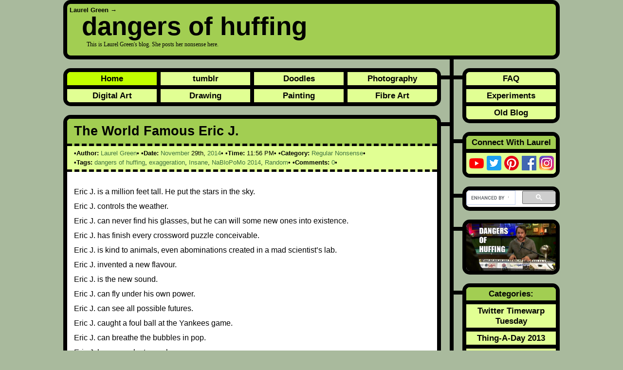

--- FILE ---
content_type: text/html; charset=UTF-8
request_url: https://www.laurelgreen.com/tag/dangers-of-huffing/
body_size: 13436
content:
<!DOCTYPE html><html lang="en-US" itemscope="itemscope" itemtype="https://schema.org/WebPage"><head typeof="blog:Blog"><title>dangers of huffing - Laurel Green</title><meta itemprop="name" content="dangers of huffing - Laurel Green" /><meta name="viewport" content="width=device-width, initial-scale=1"><link rel="stylesheet" href="https://www.laurelgreen.com/wp-content/cache/autoptimize/css/autoptimize_single_a736a78d4ea7065d355a0bf37129856e.css" type="text/css" media="screen"/><link rel="alternate" type="application/rss+xml" title="Laurel Green RSS Feed" href="https://www.laurelgreen.com/feed/"/><link rel="alternate" type="application/atom+xml" title="Laurel Green Atom Feed" href="https://www.laurelgreen.com/feed/atom/"/><link rel="alternate" type="application/rss+xml" title="Laurel Green &raquo; dangers of huffing Tag Feed" href="https://www.laurelgreen.com/tag/dangers-of-huffing/feed/" /><link rel="pingback" href="https://www.laurelgreen.com/xmlrpc.php"/><link rel="profile" href="https://gmpg.org/xfn/11" /><link rel="profile" href="https://www.w3.org/1999/xhtml/vocab" /><link rel="me" href="https://mastodon.social/@Laurel_Green"><link rel="me" href="https://mastodon.social/@DoodlePerDiem"> <script type="application/ld+json">{ "@context" : "https://schema.org",
  "@type" : "Person",
  "name" : "Laurel Green",
  "url" : "https://www.laurelgreen.com",
  "sameAs" : [ "https://twitter.com/laurel_green",
      "https://pinterest.com/laurelgreen/",
      "https://www.facebook.com/LaurelGreenBook",
      "https://instagram.com/laurel_green",
      "https://myspace.com/laurelgreen",
      "https://laurel-green.tumblr.com",
      "https://www.youtube.com/user/LaurelGreenTube"] 
}</script> <meta name='robots' content='index, follow, max-image-preview:large, max-snippet:-1, max-video-preview:-1' /> <!-- This site is optimized with the Yoast SEO plugin v22.4 - https://yoast.com/wordpress/plugins/seo/ --><link rel="canonical" href="https://www.laurelgreen.com/tag/dangers-of-huffing/" /><meta property="og:locale" content="en_US" /><meta property="og:type" content="article" /><meta property="og:title" content="dangers of huffing - Laurel Green" /><meta property="og:url" content="https://www.laurelgreen.com/tag/dangers-of-huffing/" /><meta property="og:site_name" content="Laurel Green" /><meta property="og:image" content="https://www.laurelgreen.com/wp-content/uploads/2018/05/dangers-of-huffing-featured-image.jpg" /><meta name="twitter:card" content="summary_large_image" /> <script type="application/ld+json" class="yoast-schema-graph">{"@context":"https://schema.org","@graph":[{"@type":"CollectionPage","@id":"https://www.laurelgreen.com/tag/dangers-of-huffing/","url":"https://www.laurelgreen.com/tag/dangers-of-huffing/","name":"dangers of huffing - Laurel Green","isPartOf":{"@id":"https://www.laurelgreen.com/#website"},"breadcrumb":{"@id":"https://www.laurelgreen.com/tag/dangers-of-huffing/#breadcrumb"},"inLanguage":"en-US"},{"@type":"BreadcrumbList","@id":"https://www.laurelgreen.com/tag/dangers-of-huffing/#breadcrumb","itemListElement":[{"@type":"ListItem","position":1,"name":"Home","item":"https://www.laurelgreen.com/"},{"@type":"ListItem","position":2,"name":"dangers of huffing"}]},{"@type":"WebSite","@id":"https://www.laurelgreen.com/#website","url":"https://www.laurelgreen.com/","name":"Laurel Green","description":"This is Laurel Green&#039;s blog. She posts her nonsense here.","publisher":{"@id":"https://www.laurelgreen.com/#organization"},"potentialAction":[{"@type":"SearchAction","target":{"@type":"EntryPoint","urlTemplate":"https://www.laurelgreen.com/?s={search_term_string}"},"query-input":"required name=search_term_string"}],"inLanguage":"en-US"},{"@type":"Organization","@id":"https://www.laurelgreen.com/#organization","name":"Laurel Green","url":"https://www.laurelgreen.com/","logo":{"@type":"ImageObject","inLanguage":"en-US","@id":"https://www.laurelgreen.com/#/schema/logo/image/","url":"https://i1.wp.com/www.laurelgreen.com/wp-content/uploads/2016/03/laurel-green-banner-logo.png?fit=600%2C60&quality=100&ssl=1","contentUrl":"https://i1.wp.com/www.laurelgreen.com/wp-content/uploads/2016/03/laurel-green-banner-logo.png?fit=600%2C60&quality=100&ssl=1","width":600,"height":60,"caption":"Laurel Green"},"image":{"@id":"https://www.laurelgreen.com/#/schema/logo/image/"}}]}</script> <!-- / Yoast SEO plugin. --><link rel='dns-prefetch' href='//v0.wordpress.com' /><link rel='dns-prefetch' href='//i0.wp.com' /><link rel='dns-prefetch' href='//c0.wp.com' /><link href='https://fonts.gstatic.com' crossorigin='anonymous' rel='preconnect' /><link rel="alternate" type="application/rss+xml" title="Laurel Green &raquo; Feed" href="https://www.laurelgreen.com/feed/" /><link rel="alternate" type="application/rss+xml" title="Laurel Green &raquo; Comments Feed" href="https://www.laurelgreen.com/comments/feed/" /><link rel="alternate" type="application/rss+xml" title="Laurel Green &raquo; dangers of huffing Tag Feed" href="https://www.laurelgreen.com/tag/dangers-of-huffing/feed/" /><link rel='stylesheet' id='wp-block-library-css' href='https://www.laurelgreen.com/wp-includes/css/dist/block-library/style.min.css?ver=6.5.7' type='text/css' media='all' /><style id='wp-block-library-inline-css' type='text/css'>.has-text-align-justify{text-align:justify;}</style><link rel='stylesheet' id='mediaelement-css' href='https://www.laurelgreen.com/wp-includes/js/mediaelement/mediaelementplayer-legacy.min.css?ver=4.2.17' type='text/css' media='all' /><link rel='stylesheet' id='wp-mediaelement-css' href='https://www.laurelgreen.com/wp-includes/js/mediaelement/wp-mediaelement.min.css?ver=6.5.7' type='text/css' media='all' /><style id='classic-theme-styles-inline-css' type='text/css'>/*! This file is auto-generated */
.wp-block-button__link{color:#fff;background-color:#32373c;border-radius:9999px;box-shadow:none;text-decoration:none;padding:calc(.667em + 2px) calc(1.333em + 2px);font-size:1.125em}.wp-block-file__button{background:#32373c;color:#fff;text-decoration:none}</style><style id='global-styles-inline-css' type='text/css'>body{--wp--preset--color--black: #000000;--wp--preset--color--cyan-bluish-gray: #abb8c3;--wp--preset--color--white: #ffffff;--wp--preset--color--pale-pink: #f78da7;--wp--preset--color--vivid-red: #cf2e2e;--wp--preset--color--luminous-vivid-orange: #ff6900;--wp--preset--color--luminous-vivid-amber: #fcb900;--wp--preset--color--light-green-cyan: #7bdcb5;--wp--preset--color--vivid-green-cyan: #00d084;--wp--preset--color--pale-cyan-blue: #8ed1fc;--wp--preset--color--vivid-cyan-blue: #0693e3;--wp--preset--color--vivid-purple: #9b51e0;--wp--preset--gradient--vivid-cyan-blue-to-vivid-purple: linear-gradient(135deg,rgba(6,147,227,1) 0%,rgb(155,81,224) 100%);--wp--preset--gradient--light-green-cyan-to-vivid-green-cyan: linear-gradient(135deg,rgb(122,220,180) 0%,rgb(0,208,130) 100%);--wp--preset--gradient--luminous-vivid-amber-to-luminous-vivid-orange: linear-gradient(135deg,rgba(252,185,0,1) 0%,rgba(255,105,0,1) 100%);--wp--preset--gradient--luminous-vivid-orange-to-vivid-red: linear-gradient(135deg,rgba(255,105,0,1) 0%,rgb(207,46,46) 100%);--wp--preset--gradient--very-light-gray-to-cyan-bluish-gray: linear-gradient(135deg,rgb(238,238,238) 0%,rgb(169,184,195) 100%);--wp--preset--gradient--cool-to-warm-spectrum: linear-gradient(135deg,rgb(74,234,220) 0%,rgb(151,120,209) 20%,rgb(207,42,186) 40%,rgb(238,44,130) 60%,rgb(251,105,98) 80%,rgb(254,248,76) 100%);--wp--preset--gradient--blush-light-purple: linear-gradient(135deg,rgb(255,206,236) 0%,rgb(152,150,240) 100%);--wp--preset--gradient--blush-bordeaux: linear-gradient(135deg,rgb(254,205,165) 0%,rgb(254,45,45) 50%,rgb(107,0,62) 100%);--wp--preset--gradient--luminous-dusk: linear-gradient(135deg,rgb(255,203,112) 0%,rgb(199,81,192) 50%,rgb(65,88,208) 100%);--wp--preset--gradient--pale-ocean: linear-gradient(135deg,rgb(255,245,203) 0%,rgb(182,227,212) 50%,rgb(51,167,181) 100%);--wp--preset--gradient--electric-grass: linear-gradient(135deg,rgb(202,248,128) 0%,rgb(113,206,126) 100%);--wp--preset--gradient--midnight: linear-gradient(135deg,rgb(2,3,129) 0%,rgb(40,116,252) 100%);--wp--preset--font-size--small: 13px;--wp--preset--font-size--medium: 20px;--wp--preset--font-size--large: 36px;--wp--preset--font-size--x-large: 42px;--wp--preset--spacing--20: 0.44rem;--wp--preset--spacing--30: 0.67rem;--wp--preset--spacing--40: 1rem;--wp--preset--spacing--50: 1.5rem;--wp--preset--spacing--60: 2.25rem;--wp--preset--spacing--70: 3.38rem;--wp--preset--spacing--80: 5.06rem;--wp--preset--shadow--natural: 6px 6px 9px rgba(0, 0, 0, 0.2);--wp--preset--shadow--deep: 12px 12px 50px rgba(0, 0, 0, 0.4);--wp--preset--shadow--sharp: 6px 6px 0px rgba(0, 0, 0, 0.2);--wp--preset--shadow--outlined: 6px 6px 0px -3px rgba(255, 255, 255, 1), 6px 6px rgba(0, 0, 0, 1);--wp--preset--shadow--crisp: 6px 6px 0px rgba(0, 0, 0, 1);}:where(.is-layout-flex){gap: 0.5em;}:where(.is-layout-grid){gap: 0.5em;}body .is-layout-flex{display: flex;}body .is-layout-flex{flex-wrap: wrap;align-items: center;}body .is-layout-flex > *{margin: 0;}body .is-layout-grid{display: grid;}body .is-layout-grid > *{margin: 0;}:where(.wp-block-columns.is-layout-flex){gap: 2em;}:where(.wp-block-columns.is-layout-grid){gap: 2em;}:where(.wp-block-post-template.is-layout-flex){gap: 1.25em;}:where(.wp-block-post-template.is-layout-grid){gap: 1.25em;}.has-black-color{color: var(--wp--preset--color--black) !important;}.has-cyan-bluish-gray-color{color: var(--wp--preset--color--cyan-bluish-gray) !important;}.has-white-color{color: var(--wp--preset--color--white) !important;}.has-pale-pink-color{color: var(--wp--preset--color--pale-pink) !important;}.has-vivid-red-color{color: var(--wp--preset--color--vivid-red) !important;}.has-luminous-vivid-orange-color{color: var(--wp--preset--color--luminous-vivid-orange) !important;}.has-luminous-vivid-amber-color{color: var(--wp--preset--color--luminous-vivid-amber) !important;}.has-light-green-cyan-color{color: var(--wp--preset--color--light-green-cyan) !important;}.has-vivid-green-cyan-color{color: var(--wp--preset--color--vivid-green-cyan) !important;}.has-pale-cyan-blue-color{color: var(--wp--preset--color--pale-cyan-blue) !important;}.has-vivid-cyan-blue-color{color: var(--wp--preset--color--vivid-cyan-blue) !important;}.has-vivid-purple-color{color: var(--wp--preset--color--vivid-purple) !important;}.has-black-background-color{background-color: var(--wp--preset--color--black) !important;}.has-cyan-bluish-gray-background-color{background-color: var(--wp--preset--color--cyan-bluish-gray) !important;}.has-white-background-color{background-color: var(--wp--preset--color--white) !important;}.has-pale-pink-background-color{background-color: var(--wp--preset--color--pale-pink) !important;}.has-vivid-red-background-color{background-color: var(--wp--preset--color--vivid-red) !important;}.has-luminous-vivid-orange-background-color{background-color: var(--wp--preset--color--luminous-vivid-orange) !important;}.has-luminous-vivid-amber-background-color{background-color: var(--wp--preset--color--luminous-vivid-amber) !important;}.has-light-green-cyan-background-color{background-color: var(--wp--preset--color--light-green-cyan) !important;}.has-vivid-green-cyan-background-color{background-color: var(--wp--preset--color--vivid-green-cyan) !important;}.has-pale-cyan-blue-background-color{background-color: var(--wp--preset--color--pale-cyan-blue) !important;}.has-vivid-cyan-blue-background-color{background-color: var(--wp--preset--color--vivid-cyan-blue) !important;}.has-vivid-purple-background-color{background-color: var(--wp--preset--color--vivid-purple) !important;}.has-black-border-color{border-color: var(--wp--preset--color--black) !important;}.has-cyan-bluish-gray-border-color{border-color: var(--wp--preset--color--cyan-bluish-gray) !important;}.has-white-border-color{border-color: var(--wp--preset--color--white) !important;}.has-pale-pink-border-color{border-color: var(--wp--preset--color--pale-pink) !important;}.has-vivid-red-border-color{border-color: var(--wp--preset--color--vivid-red) !important;}.has-luminous-vivid-orange-border-color{border-color: var(--wp--preset--color--luminous-vivid-orange) !important;}.has-luminous-vivid-amber-border-color{border-color: var(--wp--preset--color--luminous-vivid-amber) !important;}.has-light-green-cyan-border-color{border-color: var(--wp--preset--color--light-green-cyan) !important;}.has-vivid-green-cyan-border-color{border-color: var(--wp--preset--color--vivid-green-cyan) !important;}.has-pale-cyan-blue-border-color{border-color: var(--wp--preset--color--pale-cyan-blue) !important;}.has-vivid-cyan-blue-border-color{border-color: var(--wp--preset--color--vivid-cyan-blue) !important;}.has-vivid-purple-border-color{border-color: var(--wp--preset--color--vivid-purple) !important;}.has-vivid-cyan-blue-to-vivid-purple-gradient-background{background: var(--wp--preset--gradient--vivid-cyan-blue-to-vivid-purple) !important;}.has-light-green-cyan-to-vivid-green-cyan-gradient-background{background: var(--wp--preset--gradient--light-green-cyan-to-vivid-green-cyan) !important;}.has-luminous-vivid-amber-to-luminous-vivid-orange-gradient-background{background: var(--wp--preset--gradient--luminous-vivid-amber-to-luminous-vivid-orange) !important;}.has-luminous-vivid-orange-to-vivid-red-gradient-background{background: var(--wp--preset--gradient--luminous-vivid-orange-to-vivid-red) !important;}.has-very-light-gray-to-cyan-bluish-gray-gradient-background{background: var(--wp--preset--gradient--very-light-gray-to-cyan-bluish-gray) !important;}.has-cool-to-warm-spectrum-gradient-background{background: var(--wp--preset--gradient--cool-to-warm-spectrum) !important;}.has-blush-light-purple-gradient-background{background: var(--wp--preset--gradient--blush-light-purple) !important;}.has-blush-bordeaux-gradient-background{background: var(--wp--preset--gradient--blush-bordeaux) !important;}.has-luminous-dusk-gradient-background{background: var(--wp--preset--gradient--luminous-dusk) !important;}.has-pale-ocean-gradient-background{background: var(--wp--preset--gradient--pale-ocean) !important;}.has-electric-grass-gradient-background{background: var(--wp--preset--gradient--electric-grass) !important;}.has-midnight-gradient-background{background: var(--wp--preset--gradient--midnight) !important;}.has-small-font-size{font-size: var(--wp--preset--font-size--small) !important;}.has-medium-font-size{font-size: var(--wp--preset--font-size--medium) !important;}.has-large-font-size{font-size: var(--wp--preset--font-size--large) !important;}.has-x-large-font-size{font-size: var(--wp--preset--font-size--x-large) !important;}
.wp-block-navigation a:where(:not(.wp-element-button)){color: inherit;}
:where(.wp-block-post-template.is-layout-flex){gap: 1.25em;}:where(.wp-block-post-template.is-layout-grid){gap: 1.25em;}
:where(.wp-block-columns.is-layout-flex){gap: 2em;}:where(.wp-block-columns.is-layout-grid){gap: 2em;}
.wp-block-pullquote{font-size: 1.5em;line-height: 1.6;}</style><link rel='stylesheet' id='wp-pagenavi-css' href='https://www.laurelgreen.com/wp-content/cache/autoptimize/css/autoptimize_single_105fa5d71939660a04c46e364ecd9de4.css?ver=2.70' type='text/css' media='all' /><link rel='stylesheet' id='social-logos-css' href='https://www.laurelgreen.com/wp-content/plugins/jetpack/_inc/social-logos/social-logos.min.css?ver=11.8.6' type='text/css' media='all' /><link rel='stylesheet' id='jetpack_css-css' href='https://www.laurelgreen.com/wp-content/cache/autoptimize/css/autoptimize_single_48939a75beaa04c151e4b4b119be1225.css?ver=11.8.6' type='text/css' media='all' /><link rel="https://api.w.org/" href="https://www.laurelgreen.com/wp-json/" /><link rel="alternate" type="application/json" href="https://www.laurelgreen.com/wp-json/wp/v2/tags/59" /><link rel="EditURI" type="application/rsd+xml" title="RSD" href="https://www.laurelgreen.com/xmlrpc.php?rsd" /><meta name="generator" content="WordPress 6.5.7" /><style>img#wpstats{display:none}</style><!-- There is no amphtml version available for this URL. --><link rel="icon" href="https://i0.wp.com/www.laurelgreen.com/wp-content/uploads/2016/03/cropped-laurel-green-banner-logo.png?fit=32%2C32&#038;quality=100&#038;ssl=1" sizes="32x32" /><link rel="icon" href="https://i0.wp.com/www.laurelgreen.com/wp-content/uploads/2016/03/cropped-laurel-green-banner-logo.png?fit=192%2C192&#038;quality=100&#038;ssl=1" sizes="192x192" /><link rel="apple-touch-icon" href="https://i0.wp.com/www.laurelgreen.com/wp-content/uploads/2016/03/cropped-laurel-green-banner-logo.png?fit=180%2C180&#038;quality=100&#038;ssl=1" /><meta name="msapplication-TileImage" content="https://i0.wp.com/www.laurelgreen.com/wp-content/uploads/2016/03/cropped-laurel-green-banner-logo.png?fit=270%2C270&#038;quality=100&#038;ssl=1" /> <script async src="https://pagead2.googlesyndication.com/pagead/js/adsbygoogle.js?client=ca-pub-7717944149485987" crossorigin="anonymous" type="72f630f099bcd73b3f3baceb-text/javascript"></script> </head><body class="archive tag tag-dangers-of-huffing tag-59"><div id="container"><header id="header" class="thick-border" role="banner" itemscope="itemscope" itemtype="https://schema.org/WPHeader"><h5><a href="https://www.laurelgreen.com" itemprop="url">Laurel Green</a> &#8594;</h5><h1 itemprop="keywords"><a href="https://www.laurelgreen.com/tag/dangers-of-huffing/">dangers of huffing</a></h1><h4 itemprop="description">This is Laurel Green&#039;s blog. She posts her nonsense here.</h4></header><div id="content"><div class="content-border" role="main" itemscope="itemscope" itemtype="http://schema.org/Blog"><div class="test"><div class="bar-left"></div><nav id="primary-menu" class="thick-border" role="navigation" itemscope="itemscope" itemtype="http://schema.org/SiteNavigationElement"><ul id="menu-left-menu" class="menu"><li id="menu-item-10" class="menu-item menu-item-type-custom menu-item-object-custom menu-item-home menu-item-10"><a href="https://www.laurelgreen.com">Home</a></li><li id="menu-item-5" class="menu-item menu-item-type-custom menu-item-object-custom menu-item-5"><a rel="me" href="https://tumblr.laurelgreen.com">tumblr</a></li><li id="menu-item-13" class="menu-item menu-item-type-custom menu-item-object-custom menu-item-13"><a rel="me" href="https://www.doodleperdiem.com">Doodles</a></li><li id="menu-item-14" class="last menu-item menu-item-type-custom menu-item-object-custom menu-item-14"><a rel="me" href="https://photography.laurelgreen.com">Photography</a></li><li id="menu-item-15" class="bottom menu-item menu-item-type-custom menu-item-object-custom menu-item-15"><a rel="me" href="https://digitalart.laurelgreen.com">Digital Art</a></li><li id="menu-item-16" class="bottom menu-item menu-item-type-custom menu-item-object-custom menu-item-16"><a rel="Me" href="https://drawing.laurelgreen.com">Drawing</a></li><li id="menu-item-17" class="bottom menu-item menu-item-type-custom menu-item-object-custom menu-item-17"><a rel="Me" href="https://painting.laurelgreen.com">Painting</a></li><li id="menu-item-18" class="bottom last menu-item menu-item-type-custom menu-item-object-custom menu-item-18"><a rel="me" href="https://fibreart.laurelgreen.com">Fibre Art</a></li></ul></nav></div><div class="test"><div class="bar-left"></div><article  id="post-507" class="thick-border post-507 post type-post status-publish format-standard hentry category-regular-nonsense tag-dangers-of-huffing tag-exaggeration tag-insane tag-nablopomo-2014 tag-random" itemscope="itemscope" itemtype="http://schema.org/BlogPosting" itemprop="blogPost"><header><h2 itemprop="headline"><a class="entry-title" href="https://www.laurelgreen.com/regular-nonsense/the-world-famous-eric-j/?t=dangers-of-huffing" itemprop="mainEntityOfPage">The World Famous Eric J.</a></h2><div class="postmetadata"><span class="bullet" itemprop="author" itemscope="itemscope" itemtype="http://schema.org/Person"><strong>Author:</strong> <a class="vcard author" href="https://www.laurelgreen.com" rel="author profile" itemprop="url"><span class="fn" itemprop="name">Laurel Green</span></a></span> <time class="updated" itemprop="datePublished" datetime="2014-11-29T23:56:25-05:00"><span class="bullet"><strong>Date:</strong> <a href="https://www.laurelgreen.com/2014/11/">November</a> 29th, <a href="https://www.laurelgreen.com/2014/">2014</a></span> <span class="bullet"><strong>Time:</strong> 11:56 PM</span></time> <span class="bullet"><strong>Category:</strong> <span itemprop="articleSection"><a href="https://www.laurelgreen.com/category/regular-nonsense/" rel="category tag">Regular Nonsense</a></span></span> <span class="bullet"><strong>Tags:</strong> <span itemprop="keywords"><a href="https://www.laurelgreen.com/tag/dangers-of-huffing/" rel="tag">dangers of huffing</a></span>, <span itemprop="keywords"><a href="https://www.laurelgreen.com/tag/exaggeration/" rel="tag">exaggeration</a></span>, <span itemprop="keywords"><a href="https://www.laurelgreen.com/tag/insane/" rel="tag">Insane</a></span>, <span itemprop="keywords"><a href="https://www.laurelgreen.com/tag/nablopomo-2014/" rel="tag">NaBloPoMo 2014</a></span>, <span itemprop="keywords"><a href="https://www.laurelgreen.com/tag/random/" rel="tag">Random</a></span></span> <span class="bullet"><strong>Comments:</strong> <a itemprop="discussionUrl" href="https://www.laurelgreen.com/regular-nonsense/the-world-famous-eric-j/#disqus_thread"><data itemprop="interactionCount" value="0">0</data></a></span><div itemprop="image" itemscope itemtype="https://schema.org/ImageObject"><meta itemprop="url" content="http://i0.wp.com/laurelgreen.com/wp-content/uploads/2014/08/greenlarge.png" /><meta itemprop="width" content="500"><meta itemprop="height" content="500"></div><div itemprop="publisher" itemscope itemtype="https://schema.org/Organization"><div itemprop="logo" itemscope itemtype="https://schema.org/ImageObject"><meta itemprop="url" content="http://i0.wp.com/laurelgreen.com/wp-content/uploads/2016/03/laurel-green-banner-logo.png"><meta itemprop="width" content="600"><meta itemprop="height" content="60"></div><meta itemprop="name" content="Laurel Green"></div></div></header><div class="entry entry-content" itemprop="articleBody"><p>Eric J. is a million feet tall. He put the stars in the sky.</p><p>Eric J. controls the weather.</p><p>Eric J. can never find his glasses, but he can will some new ones into existence.</p><p>Eric J. has finish every crossword puzzle conceivable.</p><p>Eric J. is kind to animals, even abominations created in a mad scientist&#8217;s lab.</p><p>Eric J. invented a new flavour.</p><p>Eric J. is the new sound.</p><p>Eric J. can fly under his own power.</p><p>Eric J. can see all possible futures.</p><p>Eric J. caught a foul ball at the Yankees game.</p><p>Eric J. can breathe the bubbles in pop.</p><p>Eric J. has never lost a sock.</p><p>Eric J. fought God and won.</p><p>Eric J. met Cher and ate her.</p><p>Eric J. had a thousand wives who were all cats.</p><p>Eric J. went to the moon twice.</p><p>Eric J. has his own island.</p><p>Eric J. can live on bread alone.</p><p>Eric J. has five arms.</p><p>Eric J. is a self-made mad,<strong> literally</strong>.</p><p>Eric J. can survive in a vacuum.</p><p>Eric J. has the highest power level.</p><p>Eric J. plays three guitars at once.</p><p>Eric J.&#8217;s uncle works for <em>Nintendo</em>.</p><p>Eric J. laid down his sword.</p><p>Eric J. is a Borg.</p><p>Eric J. has an infinite capacity for love.</p><p>Eric J. sunk the Titanic.</p><p>Eric J. prevented World War 3.</p><p>Eric J. is the best at every video game.</p><p>Eric J. <em>can</em> even.</p><p>Eric J. can swallow time.</p><p>Eric J. has the shiniest shoes.</p><p>Eric J. saved Christmas.</p><p>Eric J. fed the hungry, with his own milk.</p><p>Eric J. has seen the entire internet.</p><p>Eric J. can desalinate water with his magic tears.</p><p>Eric J. is a unicorn.</p><p>Eric J. is the girl next door.</p><p>Eric J. has ten opposable digits.</p><p>Eric J. can do anything, except spell his name with a &#8220;k&#8221;.</p></div><div class="sharedaddy sd-sharing-enabled"><div class="robots-nocontent sd-block sd-social sd-social-icon-text sd-sharing"><div class="sd-content"><ul><li class="share-twitter"><a rel="nofollow noopener noreferrer" data-shared="sharing-twitter-507" class="share-twitter sd-button share-icon" href="https://www.laurelgreen.com/regular-nonsense/the-world-famous-eric-j/?share=twitter" target="_blank" title="Click to share on Twitter" ><span>Twitter</span></a></li><li class="share-tumblr"><a rel="nofollow noopener noreferrer" data-shared="" class="share-tumblr sd-button share-icon" href="https://www.laurelgreen.com/regular-nonsense/the-world-famous-eric-j/?share=tumblr" target="_blank" title="Click to share on Tumblr" ><span>Tumblr</span></a></li><li class="share-reddit"><a rel="nofollow noopener noreferrer" data-shared="" class="share-reddit sd-button share-icon" href="https://www.laurelgreen.com/regular-nonsense/the-world-famous-eric-j/?share=reddit" target="_blank" title="Click to share on Reddit" ><span>Reddit</span></a></li><li class="share-pinterest"><a rel="nofollow noopener noreferrer" data-shared="sharing-pinterest-507" class="share-pinterest sd-button share-icon" href="https://www.laurelgreen.com/regular-nonsense/the-world-famous-eric-j/?share=pinterest" target="_blank" title="Click to share on Pinterest" ><span>Pinterest</span></a></li><li class="share-facebook"><a rel="nofollow noopener noreferrer" data-shared="sharing-facebook-507" class="share-facebook sd-button share-icon" href="https://www.laurelgreen.com/regular-nonsense/the-world-famous-eric-j/?share=facebook" target="_blank" title="Click to share on Facebook" ><span>Facebook</span></a></li><li class="share-end"></li></ul></div></div></div></article></div><div class="test"><div class="bar-left"></div><article  id="post-477" class="thick-border post-477 post type-post status-publish format-standard hentry category-regular-nonsense tag-affirmations tag-dangers-of-huffing tag-nablopomo-2014 tag-self-help tag-wish-fulfillment" itemscope="itemscope" itemtype="http://schema.org/BlogPosting" itemprop="blogPost"><header><h2 itemprop="headline"><a class="entry-title" href="https://www.laurelgreen.com/regular-nonsense/were-doing-good/?t=dangers-of-huffing" itemprop="mainEntityOfPage">We&#8217;re Doing Good</a></h2><div class="postmetadata"><span class="bullet" itemprop="author" itemscope="itemscope" itemtype="http://schema.org/Person"><strong>Author:</strong> <a class="vcard author" href="https://www.laurelgreen.com" rel="author profile" itemprop="url"><span class="fn" itemprop="name">Laurel Green</span></a></span> <time class="updated" itemprop="datePublished" datetime="2014-11-15T23:57:34-05:00"><span class="bullet"><strong>Date:</strong> <a href="https://www.laurelgreen.com/2014/11/">November</a> 15th, <a href="https://www.laurelgreen.com/2014/">2014</a></span> <span class="bullet"><strong>Time:</strong> 11:57 PM</span></time> <span class="bullet"><strong>Category:</strong> <span itemprop="articleSection"><a href="https://www.laurelgreen.com/category/regular-nonsense/" rel="category tag">Regular Nonsense</a></span></span> <span class="bullet"><strong>Tags:</strong> <span itemprop="keywords"><a href="https://www.laurelgreen.com/tag/affirmations/" rel="tag">Affirmations</a></span>, <span itemprop="keywords"><a href="https://www.laurelgreen.com/tag/dangers-of-huffing/" rel="tag">dangers of huffing</a></span>, <span itemprop="keywords"><a href="https://www.laurelgreen.com/tag/nablopomo-2014/" rel="tag">NaBloPoMo 2014</a></span>, <span itemprop="keywords"><a href="https://www.laurelgreen.com/tag/self-help/" rel="tag">Self Help</a></span>, <span itemprop="keywords"><a href="https://www.laurelgreen.com/tag/wish-fulfillment/" rel="tag">Wish Fulfillment</a></span></span> <span class="bullet"><strong>Comments:</strong> <a itemprop="discussionUrl" href="https://www.laurelgreen.com/regular-nonsense/were-doing-good/#disqus_thread"><data itemprop="interactionCount" value="0">0</data></a></span><div itemprop="image" itemscope itemtype="https://schema.org/ImageObject"><meta itemprop="url" content="http://i0.wp.com/laurelgreen.com/wp-content/uploads/2014/08/greenlarge.png" /><meta itemprop="width" content="500"><meta itemprop="height" content="500"></div><div itemprop="publisher" itemscope itemtype="https://schema.org/Organization"><div itemprop="logo" itemscope itemtype="https://schema.org/ImageObject"><meta itemprop="url" content="http://i0.wp.com/laurelgreen.com/wp-content/uploads/2016/03/laurel-green-banner-logo.png"><meta itemprop="width" content="600"><meta itemprop="height" content="60"></div><meta itemprop="name" content="Laurel Green"></div></div></header><div class="entry entry-content" itemprop="articleBody"><p>We&#8217;re doing good.</p><p>We&#8217;re exercising and getting into shape.</p><p>We&#8217;re taking time out of our busy day to spend some quality time with you.</p><p>We&#8217;re learning to cook different foods.</p><p>We&#8217;re taking up new and interesting hobbies.</p><p>We&#8217;re reading books and learning a new thing every day.</p><p>We&#8217;re volunteering in our communities and making the world a better place.</p><p>We&#8217;re planting trees and improving the environment.</p><p>We&#8217;re travelling and experiencing different cultures.</p><p>We&#8217;re adding to our savings accounts and planning for the future.</p><p>We&#8217;re bettering ourselves.</p><p>We&#8217;re doing good.</p></div><div class="sharedaddy sd-sharing-enabled"><div class="robots-nocontent sd-block sd-social sd-social-icon-text sd-sharing"><div class="sd-content"><ul><li class="share-twitter"><a rel="nofollow noopener noreferrer" data-shared="sharing-twitter-477" class="share-twitter sd-button share-icon" href="https://www.laurelgreen.com/regular-nonsense/were-doing-good/?share=twitter" target="_blank" title="Click to share on Twitter" ><span>Twitter</span></a></li><li class="share-tumblr"><a rel="nofollow noopener noreferrer" data-shared="" class="share-tumblr sd-button share-icon" href="https://www.laurelgreen.com/regular-nonsense/were-doing-good/?share=tumblr" target="_blank" title="Click to share on Tumblr" ><span>Tumblr</span></a></li><li class="share-reddit"><a rel="nofollow noopener noreferrer" data-shared="" class="share-reddit sd-button share-icon" href="https://www.laurelgreen.com/regular-nonsense/were-doing-good/?share=reddit" target="_blank" title="Click to share on Reddit" ><span>Reddit</span></a></li><li class="share-pinterest"><a rel="nofollow noopener noreferrer" data-shared="sharing-pinterest-477" class="share-pinterest sd-button share-icon" href="https://www.laurelgreen.com/regular-nonsense/were-doing-good/?share=pinterest" target="_blank" title="Click to share on Pinterest" ><span>Pinterest</span></a></li><li class="share-facebook"><a rel="nofollow noopener noreferrer" data-shared="sharing-facebook-477" class="share-facebook sd-button share-icon" href="https://www.laurelgreen.com/regular-nonsense/were-doing-good/?share=facebook" target="_blank" title="Click to share on Facebook" ><span>Facebook</span></a></li><li class="share-end"></li></ul></div></div></div></article></div><div class="test"><div class="bar-left"></div><article  id="post-145" class="thick-border post-145 post type-post status-publish format-standard has-post-thumbnail hentry category-twitter-timewarp-tuesday tag-breastfeeding tag-dangers-of-huffing tag-john-tesh-radio-show tag-social-media tag-social-networking tag-swedish-chef tag-the-sims tag-three-musketeers tag-twitter tag-weird tag-writing" itemscope="itemscope" itemtype="http://schema.org/BlogPosting" itemprop="blogPost"><header><h2 itemprop="headline"><a class="entry-title" href="https://www.laurelgreen.com/twitter-timewarp-tuesday/number-one/?t=dangers-of-huffing" itemprop="mainEntityOfPage">Twitter Timewarp Tuesday #1</a></h2><div class="postmetadata"><span class="bullet" itemprop="author" itemscope="itemscope" itemtype="http://schema.org/Person"><strong>Author:</strong> <a class="vcard author" href="https://www.laurelgreen.com" rel="author profile" itemprop="url"><span class="fn" itemprop="name">Laurel Green</span></a></span> <time class="updated" itemprop="datePublished" datetime="2013-06-18T09:44:09-04:00"><span class="bullet"><strong>Date:</strong> <a href="https://www.laurelgreen.com/2013/06/">June</a> 18th, <a href="https://www.laurelgreen.com/2013/">2013</a></span> <span class="bullet"><strong>Time:</strong> 9:44 AM</span></time> <span class="bullet"><strong>Modified:</strong> <time class="updated" itemprop="dateModified">2014-12-16T15:11:54-05:00</time></span> <span class="bullet"><strong>Category:</strong> <span itemprop="articleSection"><a href="https://www.laurelgreen.com/category/twitter-timewarp-tuesday/" rel="category tag">Twitter Timewarp Tuesday</a></span></span> <span class="bullet"><strong>Tags:</strong> <span itemprop="keywords"><a href="https://www.laurelgreen.com/tag/breastfeeding/" rel="tag">breastfeeding</a></span>, <span itemprop="keywords"><a href="https://www.laurelgreen.com/tag/dangers-of-huffing/" rel="tag">dangers of huffing</a></span>, <span itemprop="keywords"><a href="https://www.laurelgreen.com/tag/john-tesh-radio-show/" rel="tag">john tesh radio show</a></span>, <span itemprop="keywords"><a href="https://www.laurelgreen.com/tag/social-media/" rel="tag">Social media</a></span>, <span itemprop="keywords"><a href="https://www.laurelgreen.com/tag/social-networking/" rel="tag">Social Networking</a></span>, <span itemprop="keywords"><a href="https://www.laurelgreen.com/tag/swedish-chef/" rel="tag">swedish chef</a></span>, <span itemprop="keywords"><a href="https://www.laurelgreen.com/tag/the-sims/" rel="tag">The Sims</a></span>, <span itemprop="keywords"><a href="https://www.laurelgreen.com/tag/three-musketeers/" rel="tag">three musketeers</a></span>, <span itemprop="keywords"><a href="https://www.laurelgreen.com/tag/twitter/" rel="tag">Twitter</a></span>, <span itemprop="keywords"><a href="https://www.laurelgreen.com/tag/weird/" rel="tag">weird</a></span>, <span itemprop="keywords"><a href="https://www.laurelgreen.com/tag/writing/" rel="tag">Writing</a></span></span> <span class="bullet"><strong>Comments:</strong> <a itemprop="discussionUrl" href="https://www.laurelgreen.com/twitter-timewarp-tuesday/number-one/#disqus_thread"><data itemprop="interactionCount" value="0">0</data></a></span><div itemprop="image" itemscope itemtype="https://schema.org/ImageObject"><meta itemprop="url" content="https://i0.wp.com/www.laurelgreen.com/wp-content/uploads/2014/12/twitter-logo.png?fit=640%2C640&quality=100&ssl=1" /><meta itemprop="width" content="640"><meta itemprop="height" content="640"></div><div itemprop="publisher" itemscope itemtype="https://schema.org/Organization"><div itemprop="logo" itemscope itemtype="https://schema.org/ImageObject"><meta itemprop="url" content="http://i0.wp.com/laurelgreen.com/wp-content/uploads/2016/03/laurel-green-banner-logo.png"><meta itemprop="width" content="600"><meta itemprop="height" content="60"></div><meta itemprop="name" content="Laurel Green"></div></div></header><div class="entry entry-content" itemprop="articleBody"><p>I was going through my <em>Twitter</em> archive, which meant scrolling down for, like, half an hour, because <em>Twitter</em> timelines can only be viewed in infinite scroll mode and not proper paginated archives like any non-crazy person would like. (I&#8217;m thinking of writing an article about how much I hate infinite scroll, one day.)</p><p>So, anyway, if I went through all that trouble scrolling, you&#8217;re going to have to relive some of my favourite old tweets with me.</p><blockquote class="twitter-tweet" data-width="500" data-dnt="true"><p lang="en" dir="ltr">Bork! Bork! Bork!</p><p>&mdash; Laurel Green (@Laurel_Green) <a href="https://twitter.com/Laurel_Green/status/2232739637?ref_src=twsrc%5Etfw">June 19, 2009</a></p></blockquote><p><script async src="https://platform.twitter.com/widgets.js" charset="utf-8" type="72f630f099bcd73b3f3baceb-text/javascript"></script></p><p>This is my first ever tweet! I like Swedish Chef!</p><blockquote class="twitter-tweet" data-width="500" data-dnt="true"><p lang="en" dir="ltr">John Tesh taught me how uncool freon huffing is!</p><p>&mdash; Laurel Green (@Laurel_Green) <a href="https://twitter.com/Laurel_Green/status/2865811996?ref_src=twsrc%5Etfw">July 27, 2009</a></p></blockquote><p><script async src="https://platform.twitter.com/widgets.js" charset="utf-8" type="72f630f099bcd73b3f3baceb-text/javascript"></script></p><p>I think I was listening to <em>The John Tesh Radio Show</em>, and he did a a public service announcement about the dangers of huffing. If you&#8217;re a kid and you&#8217;re listening to <em>The John Tesh Radio Show</em>, I think that huffing freon is the least of your worries.</p><blockquote class="twitter-tweet" data-width="500" data-dnt="true"><p lang="en" dir="ltr">Why don&#39;t the musketeers ever use their muskets?</p><p>&mdash; Laurel Green (@Laurel_Green) <a href="https://twitter.com/Laurel_Green/status/2874189446?ref_src=twsrc%5Etfw">July 27, 2009</a></p></blockquote><p><script async src="https://platform.twitter.com/widgets.js" charset="utf-8" type="72f630f099bcd73b3f3baceb-text/javascript"></script></p><p>Sometimes, I wonder if Alexander Dumas even knew what a &#8220;musketeer&#8221; really was. Seriously, why were the three musketeers always using swords? It&#8217;s their <strong>job</strong> to use guns!</p><blockquote class="twitter-tweet" data-width="500" data-dnt="true"><p lang="en" dir="ltr">I enjoy pops of both the orange and grape varieties. What does this say about me?</p><p>&mdash; Laurel Green (@Laurel_Green) <a href="https://twitter.com/Laurel_Green/status/3065007906?ref_src=twsrc%5Etfw">August 1, 2009</a></p></blockquote><p><script async src="https://platform.twitter.com/widgets.js" charset="utf-8" type="72f630f099bcd73b3f3baceb-text/javascript"></script></p><p>Yeah, that&#8217;s right, I say &#8220;pop&#8221; instead of &#8220;soda&#8221;.</p><blockquote class="twitter-tweet" data-width="500" data-dnt="true"><p lang="en" dir="ltr">I still can&#39;t believe that Dinobot is dead&#8230;</p><p>&mdash; Laurel Green (@Laurel_Green) <a href="https://twitter.com/Laurel_Green/status/3141857365?ref_src=twsrc%5Etfw">August 5, 2009</a></p></blockquote><p><script async src="https://platform.twitter.com/widgets.js" charset="utf-8" type="72f630f099bcd73b3f3baceb-text/javascript"></script></p><p>They used to kill-off characters way more often in shows when I was a kid. I&#8217;d like to see them kill-off someone in <em>My Little Pony: Friendship is Magic</em>, or <em>SheZow</em>, or whatever all these weirdo kids are watching these days. What in the world is a &#8220;Bakugan&#8221; anyway? I hate you.</p><blockquote class="twitter-tweet" data-width="500" data-dnt="true"><p lang="en" dir="ltr">Why doesn&#39;t The Sims 3 give me the option to have mothers breastfeed their babies? These babies aren&#39;t going to get useful cyber antibodies!</p><p>&mdash; Laurel Green (@Laurel_Green) <a href="https://twitter.com/Laurel_Green/status/3172284212?ref_src=twsrc%5Etfw">August 7, 2009</a></p></blockquote><p><script async src="https://platform.twitter.com/widgets.js" charset="utf-8" type="72f630f099bcd73b3f3baceb-text/javascript"></script></p><p>Seriously, <em>The Sims</em>, no virtual baby of mine should drink formula.</p><p>In <em>The Sims Medieval</em>, breastfeeding was the only option, <strong>BUT</strong> they blurred it out like it was offensive or something, bleh. I think they should have included the option for the noble sims to use a wet nurse.</p><blockquote class="twitter-tweet" data-width="500" data-dnt="true"><p lang="en" dir="ltr">How come only Captain Picard got a sweet swede jacket?</p><p>&mdash; Laurel Green (@Laurel_Green) <a href="https://twitter.com/Laurel_Green/status/3261815003?ref_src=twsrc%5Etfw">August 12, 2009</a></p></blockquote><p><script async src="https://platform.twitter.com/widgets.js" charset="utf-8" type="72f630f099bcd73b3f3baceb-text/javascript"></script></p><p>Is it a rule that, when you work your way up to captain, that you&#8217;ve earned the right to look cooler than everyone else?</p><blockquote class="twitter-tweet" data-width="500" data-dnt="true"><p lang="en" dir="ltr">There is such thing as an organic toxin. Just ask a dart frog.</p><p>&mdash; Laurel Green (@Laurel_Green) <a href="https://twitter.com/Laurel_Green/status/3504570316?ref_src=twsrc%5Etfw">August 24, 2009</a></p></blockquote><p><script async src="https://platform.twitter.com/widgets.js" charset="utf-8" type="72f630f099bcd73b3f3baceb-text/javascript"></script></p><p>This is probably me getting angry at some saying that synthetic things are full of &#8220;toxins&#8221;. Eat some nightshade why don&#8217;t you and then extoll the virtues of how free of &#8220;toxins&#8221; the natural world is.</p><blockquote class="twitter-tweet" data-width="500" data-dnt="true"><p lang="en" dir="ltr">Plastic surgery for hand models?</p><p>&mdash; Laurel Green (@Laurel_Green) <a href="https://twitter.com/Laurel_Green/status/3633645796?ref_src=twsrc%5Etfw">August 29, 2009</a></p></blockquote><p><script async src="https://platform.twitter.com/widgets.js" charset="utf-8" type="72f630f099bcd73b3f3baceb-text/javascript"></script></p><p>Yeah, do hand models ever get plastic surgery to make their hands look younger? At what age do hand models usually get pushed out of the business?</p><blockquote class="twitter-tweet" data-width="500" data-dnt="true"><p lang="en" dir="ltr">I have copied every floppy that I have ever owned! BwahahahAHAHHAHA&#8230;</p><p>&mdash; Laurel Green (@Laurel_Green) <a href="https://twitter.com/Laurel_Green/status/3931123936?ref_src=twsrc%5Etfw">September 12, 2009</a></p></blockquote><p><script async src="https://platform.twitter.com/widgets.js" charset="utf-8" type="72f630f099bcd73b3f3baceb-text/javascript"></script></p><p>It was standard procedure in our house, that when you bought a new game on floppy disk, that you made back-ups of it. An errant magnetic field could wipe-out your originals, after all.</p><p>Well, that&#8217;s all for this week&#8217;s <em>Twitter Timewarp Tuesday</em>. Join me next week, where we&#8217;ll relive more inane things that I&#8217;ve posted that nobody cares about.</p></div><div class="sharedaddy sd-sharing-enabled"><div class="robots-nocontent sd-block sd-social sd-social-icon-text sd-sharing"><div class="sd-content"><ul><li class="share-twitter"><a rel="nofollow noopener noreferrer" data-shared="sharing-twitter-145" class="share-twitter sd-button share-icon" href="https://www.laurelgreen.com/twitter-timewarp-tuesday/number-one/?share=twitter" target="_blank" title="Click to share on Twitter" ><span>Twitter</span></a></li><li class="share-tumblr"><a rel="nofollow noopener noreferrer" data-shared="" class="share-tumblr sd-button share-icon" href="https://www.laurelgreen.com/twitter-timewarp-tuesday/number-one/?share=tumblr" target="_blank" title="Click to share on Tumblr" ><span>Tumblr</span></a></li><li class="share-reddit"><a rel="nofollow noopener noreferrer" data-shared="" class="share-reddit sd-button share-icon" href="https://www.laurelgreen.com/twitter-timewarp-tuesday/number-one/?share=reddit" target="_blank" title="Click to share on Reddit" ><span>Reddit</span></a></li><li class="share-pinterest"><a rel="nofollow noopener noreferrer" data-shared="sharing-pinterest-145" class="share-pinterest sd-button share-icon" href="https://www.laurelgreen.com/twitter-timewarp-tuesday/number-one/?share=pinterest" target="_blank" title="Click to share on Pinterest" ><span>Pinterest</span></a></li><li class="share-facebook"><a rel="nofollow noopener noreferrer" data-shared="sharing-facebook-145" class="share-facebook sd-button share-icon" href="https://www.laurelgreen.com/twitter-timewarp-tuesday/number-one/?share=facebook" target="_blank" title="Click to share on Facebook" ><span>Facebook</span></a></li><li class="share-end"></li></ul></div></div></div></article></div><div class="test"><div class="bar-left"></div><p id="breadcrumbs" class="thick-border"> Breadcrumbs: <span><span><a href="https://www.laurelgreen.com/">Home</a></span> → <span class="breadcrumb_last" aria-current="page"><strong>dangers of huffing</strong></span></span></p></div></div></div><aside id="sidebar"><div class="sidebar-border" role="complementary" itemscope="itemscope" itemtype="http://schema.org/WPSideBar"><div class="test tablet-float-left"><div class="bar-right"></div><nav id="secondary-menu" class="thick-border" role="navigation" itemscope="itemscope" itemtype="http://schema.org/SiteNavigationElement"><ul id="menu-right-menu" class="menu"><li id="menu-item-11" class="menu-item menu-item-type-post_type menu-item-object-page menu-item-11"><a rel="help" href="https://www.laurelgreen.com/faq/">FAQ</a></li><li id="menu-item-22" class="menu-item menu-item-type-post_type menu-item-object-page menu-item-22"><a href="https://www.laurelgreen.com/experiments/">Experiments</a></li><li id="menu-item-12" class="bottom menu-item menu-item-type-custom menu-item-object-custom menu-item-12"><a rel="me" href="http://archive.laurelgreen.com">Old Blog</a></li></ul></nav></div><div class="test tablet-float-left"><div class="bar-right"></div><div id="social" class="thick-border"><h6><a href="/faq/#contact">Connect With Laurel</a></h6><div id="connect" itemscope="itemscope" itemtype="http://schema.org/Person"><meta itemprop="name" content="Laurel Green"/><link itemprop="url" href="https://www.laurelgreen.com"><a itemprop="sameAs" class="youtube-link" href="https://www.youtube.com/user/LaurelGreenTube" title="YouTube" rel="me"></a><a itemprop="sameAs" class="twitter-link" href="https://twitter.com/laurel_green" title="Twitter" rel="me"></a><a itemprop="sameAs" class="pinterest-link" href="https://pinterest.com/laurelgreen/" title="Pinterest" rel="me"></a><a itemprop="sameAs" class="facebook-link" href="https://www.facebook.com/LaurelGreenBook" title="Facebook Page" rel="me"></a><a itemprop="sameAs" class="instagram-link" href="https://instagram.com/laurel_green" title="Instagram" rel="me"></a></div></div></div><div class="test tablet-float-left" ><div class="bar-right"></div><div class="thick-border" id="searchbar"> <script defer src='https://cse.google.com/cse.js?cx=partner-pub-7717944149485987:8655125915' type="72f630f099bcd73b3f3baceb-text/javascript"></script><div class="gcse-searchbox-only"></div></div></div><div class="test"><div class="bar-right"></div><div class="thick-border" id="featured-image"><img width="771" height="405" src="https://www.laurelgreen.com/wp-content/uploads/2018/05/dangers-of-huffing-featured-image.jpg" class="opengraph-image" alt="dangers of huffing OpenGraph Image" decoding="async" loading="lazy" srcset="https://i0.wp.com/www.laurelgreen.com/wp-content/uploads/2018/05/dangers-of-huffing-featured-image.jpg?w=1200&amp;quality=100&amp;ssl=1 1200w, https://i0.wp.com/www.laurelgreen.com/wp-content/uploads/2018/05/dangers-of-huffing-featured-image.jpg?resize=300%2C158&amp;quality=100&amp;ssl=1 300w, https://i0.wp.com/www.laurelgreen.com/wp-content/uploads/2018/05/dangers-of-huffing-featured-image.jpg?resize=768%2C403&amp;quality=100&amp;ssl=1 768w, https://i0.wp.com/www.laurelgreen.com/wp-content/uploads/2018/05/dangers-of-huffing-featured-image.jpg?resize=720%2C378&amp;quality=100&amp;ssl=1 720w, https://i0.wp.com/www.laurelgreen.com/wp-content/uploads/2018/05/dangers-of-huffing-featured-image.jpg?resize=972%2C510&amp;quality=100&amp;ssl=1 972w" sizes="(max-width: 771px) 100vw, 771px" /></div></div><div class="test"><div class="bar-right"></div><nav id="categories" class="thick-border" role="navigation" itemscope="itemscope" itemtype="http://schema.org/SiteNavigationElement"><h6><a href="/categories/">Categories:</a></h6><ul id="category-list"><li class="cat-item cat-item-54"><a href="https://www.laurelgreen.com/category/twitter-timewarp-tuesday/">Twitter Timewarp Tuesday</a></li><li class="cat-item cat-item-8"><a href="https://www.laurelgreen.com/category/thing-a-day-2013/">Thing-A-Day 2013</a></li><li class="cat-item cat-item-113"><a href="https://www.laurelgreen.com/category/thing-a-day-2014/">Thing-A-Day 2014</a></li><li class="cat-item cat-item-95"><a href="https://www.laurelgreen.com/category/regular-nonsense/">Regular Nonsense</a></li><li class="cat-item cat-item-5"><a href="https://www.laurelgreen.com/category/personal/">Personal</a></li><li class="cat-item cat-item-137"><a href="https://www.laurelgreen.com/category/alcohol/">Alcohol</a></li><li class="cat-item cat-item-138"><a href="https://www.laurelgreen.com/category/alcohol/wine/">Wine</a></li><li class="cat-item cat-item-45"><a href="https://www.laurelgreen.com/category/internet-nonsense/">Internet Nonsense</a></li><li class="cat-item cat-item-109"><a href="https://www.laurelgreen.com/category/anger/">Anger</a></li><li class="cat-item cat-item-86"><a href="https://www.laurelgreen.com/category/exiled/">Exiled</a></li></ul></nav></div><div class="test"><div class="bar-right"></div><nav id="archives" class="thick-border" role="navigation" itemscope="itemscope" itemtype="http://schema.org/SiteNavigationElement"><h6><a href="/archives/#month">Archives:</a></h6><ul id="archive-list"><li><a href='https://www.laurelgreen.com/2017/03/'>March 2017</a></li><li><a href='https://www.laurelgreen.com/2017/02/'>February 2017</a></li><li><a href='https://www.laurelgreen.com/2017/01/'>January 2017</a></li><li><a href='https://www.laurelgreen.com/2016/12/'>December 2016</a></li><li><a href='https://www.laurelgreen.com/2016/11/'>November 2016</a></li><li><a href='https://www.laurelgreen.com/2016/03/'>March 2016</a></li><li><a href='https://www.laurelgreen.com/2016/01/'>January 2016</a></li><li><a href='https://www.laurelgreen.com/2015/12/'>December 2015</a></li><li><a href='https://www.laurelgreen.com/2015/11/'>November 2015</a></li><li><a href='https://www.laurelgreen.com/2015/10/'>October 2015</a></li><li><a href='https://www.laurelgreen.com/2015/09/'>September 2015</a></li><li><a href='https://www.laurelgreen.com/2015/08/'>August 2015</a></li></ul><input type="checkbox" id="archive-more" role="button"><label for="archive-more" onclick="if (!window.__cfRLUnblockHandlers) return false; " data-cf-modified-72f630f099bcd73b3f3baceb-=""><h6>Click for Older</h6><h6>Click to Hide</h6></label><ul id="archive-more-list"><li><a href='https://www.laurelgreen.com/2013/01/'>January 2013</a></li><li><a href='https://www.laurelgreen.com/2013/02/'>February 2013</a></li><li><a href='https://www.laurelgreen.com/2013/03/'>March 2013</a></li><li><a href='https://www.laurelgreen.com/2013/06/'>June 2013</a></li><li><a href='https://www.laurelgreen.com/2013/07/'>July 2013</a></li><li><a href='https://www.laurelgreen.com/2013/09/'>September 2013</a></li><li><a href='https://www.laurelgreen.com/2013/12/'>December 2013</a></li><li><a href='https://www.laurelgreen.com/2014/01/'>January 2014</a></li><li><a href='https://www.laurelgreen.com/2014/02/'>February 2014</a></li><li><a href='https://www.laurelgreen.com/2014/07/'>July 2014</a></li><li><a href='https://www.laurelgreen.com/2014/10/'>October 2014</a></li><li><a href='https://www.laurelgreen.com/2014/11/'>November 2014</a></li><li><a href='https://www.laurelgreen.com/2014/12/'>December 2014</a></li><li><a href='https://www.laurelgreen.com/2015/03/'>March 2015</a></li><li><a href='https://www.laurelgreen.com/2015/04/'>April 2015</a></li><li><a href='https://www.laurelgreen.com/2015/06/'>June 2015</a></li></ul></nav></div><div class="test widget-simpletags-outer"><div class="bar-right"></div><div id="simpletags-2" class="widget thick-border widget-simpletags"> <!-- Generated by TaxoPress 3.6.4 - https://wordpress.org/plugins/simple-tags/ --><h6><a href="/tags/">Tag Cloud:</a></h6><div class="st-tag-cloud"> <a href="https://www.laurelgreen.com/tag/half-assed/" id="tag-link-29" class="st-tags t2" title="4 topics" rel="tag" style="font-size:10.8pt; color:#a3a3a3;">half-assed</a> <a href="https://www.laurelgreen.com/tag/robert-loggia/" id="tag-link-131" class="st-tags t0" title="1 topics" rel="tag" style="font-size:8pt; color:#cccccc;">Robert Loggia</a> <a href="https://www.laurelgreen.com/tag/papercraft/" id="tag-link-13" class="st-tags t9" title="12 topics" rel="tag" style="font-size:20.6pt; color:#141414;">papercraft</a> <a href="https://www.laurelgreen.com/tag/metalwork/" id="tag-link-33" class="st-tags t0" title="2 topics" rel="tag" style="font-size:8pt; color:#cccccc;">metalwork</a> <a href="https://www.laurelgreen.com/tag/breastfeeding/" id="tag-link-58" class="st-tags t0" title="1 topics" rel="tag" style="font-size:8pt; color:#cccccc;">breastfeeding</a> <a href="https://www.laurelgreen.com/tag/cardboard/" id="tag-link-115" class="st-tags t2" title="4 topics" rel="tag" style="font-size:10.8pt; color:#a3a3a3;">cardboard</a> <a href="https://www.laurelgreen.com/tag/wiarton-willie/" id="tag-link-80" class="st-tags t0" title="1 topics" rel="tag" style="font-size:8pt; color:#cccccc;">wiarton willie</a> <a href="https://www.laurelgreen.com/tag/jeff-goldblum/" id="tag-link-136" class="st-tags t0" title="2 topics" rel="tag" style="font-size:8pt; color:#cccccc;">Jeff Goldblum</a> <a href="https://www.laurelgreen.com/tag/important/" id="tag-link-7" class="st-tags t0" title="1 topics" rel="tag" style="font-size:8pt; color:#cccccc;">important</a> <a href="https://www.laurelgreen.com/tag/activities/" id="tag-link-177" class="st-tags t0" title="1 topics" rel="tag" style="font-size:8pt; color:#cccccc;">Activities</a> <a href="https://www.laurelgreen.com/tag/relationship-status/" id="tag-link-74" class="st-tags t0" title="1 topics" rel="tag" style="font-size:8pt; color:#cccccc;">relationship status</a> <a href="https://www.laurelgreen.com/tag/doodle/" id="tag-link-39" class="st-tags t10" title="13 topics" rel="tag" style="font-size:22pt; color:#000000;">doodle</a> <a href="https://www.laurelgreen.com/tag/merlot/" id="tag-link-140" class="st-tags t8" title="11 topics" rel="tag" style="font-size:19.2pt; color:#282828;">Merlot</a> <a href="https://www.laurelgreen.com/tag/inane/" id="tag-link-150" class="st-tags t5" title="7 topics" rel="tag" style="font-size:15pt; color:#666666;">inane</a> <a href="https://www.laurelgreen.com/tag/fire/" id="tag-link-90" class="st-tags t2" title="4 topics" rel="tag" style="font-size:10.8pt; color:#a3a3a3;">fire</a></div></div></div><div class="test tablet-float-left"><div class="bar-right"></div><div class="thick-border textwidget weekly-website-block"><h6><a href="https://shout-outs.laurelgreen.com/category/weekly-website-wednesday/" rel="me">Weekly Website</a></h6><a id="weekly-website" href="https://www.who.int/" rel="muse"><img src="https://i0.wp.com/shout-outs.laurelgreen.com/wp-content/uploads/2020/03/weekly-website-world-health-organization.png?ssl=1" alt="world health organization link picture" width="184" height="149"></a></div></div></div></aside><div id="bottom"><div id="bottom-left"><div id="bottom-left-border"><div class="test"><div class="bar-left"></div><div id="barrel" class="thick-border"><h6>The Bottom of the Barrel</h6> <a class="amazon" href="https://www.amazon.ca/registry/wishlist/18WL6E2K4CF5N/?_encoding=UTF8&tag=aurelreen-20&linkCode=ur2&linkId=44372575d3cdd06cad3437cda23573ca&camp=15121&creative=330641" title="My Amazon Wishlist"></a> <a class="myspace" href="https://myspace.com/laurelgreen" title="My Myspace"></a> <a class="dreamhost" href="http://www.dreamhost.com/donate.cgi?id=17199" title="Donate to My DreamHost Bill"></a> <a class="steam" href="http://steamcommunity.com/id/laurel-green/wishlist" title="MY STEAM WISHLIST"></a> <a class="paypal" href="https://www.paypal.com/cgi-bin/webscr?cmd=_s-xclick&hosted_button_id=D8THEHEUQJ5MG" title="PayPal Donate"></a> <a class="society6" href="http://society6.com/LaurelGreen" title="My society6 SHOP"></a></div></div><div class="test"><div class="bar-left"></div><nav id="tertiary-menu" class="thick-border" role="navigation" itemscope="itemscope" itemtype="http://schema.org/SiteNavigationElement"><ul id="menu-left-menu-1" class="menu"><li class="menu-item menu-item-type-custom menu-item-object-custom menu-item-home menu-item-10"><a href="https://www.laurelgreen.com">Home</a></li><li class="menu-item menu-item-type-custom menu-item-object-custom menu-item-5"><a rel="me" href="https://tumblr.laurelgreen.com">tumblr</a></li><li class="menu-item menu-item-type-custom menu-item-object-custom menu-item-13"><a rel="me" href="https://www.doodleperdiem.com">Doodles</a></li><li class="last menu-item menu-item-type-custom menu-item-object-custom menu-item-14"><a rel="me" href="https://photography.laurelgreen.com">Photography</a></li><li class="bottom menu-item menu-item-type-custom menu-item-object-custom menu-item-15"><a rel="me" href="https://digitalart.laurelgreen.com">Digital Art</a></li><li class="bottom menu-item menu-item-type-custom menu-item-object-custom menu-item-16"><a rel="Me" href="https://drawing.laurelgreen.com">Drawing</a></li><li class="bottom menu-item menu-item-type-custom menu-item-object-custom menu-item-17"><a rel="Me" href="https://painting.laurelgreen.com">Painting</a></li><li class="bottom last menu-item menu-item-type-custom menu-item-object-custom menu-item-18"><a rel="me" href="https://fibreart.laurelgreen.com">Fibre Art</a></li></ul></nav></div></div></div><div id="bottom-right"><div id="bottom-right-border"><div class="test"><div class="bar-right"></div><nav id="quaternary-menu" class="thick-border" role="navigation" itemscope="itemscope" itemtype="http://schema.org/SiteNavigationElement"><ul id="menu-right-menu-1" class="menu"><li class="menu-item menu-item-type-post_type menu-item-object-page menu-item-11"><a rel="help" href="https://www.laurelgreen.com/faq/">FAQ</a></li><li class="menu-item menu-item-type-post_type menu-item-object-page menu-item-22"><a href="https://www.laurelgreen.com/experiments/">Experiments</a></li><li class="bottom menu-item menu-item-type-custom menu-item-object-custom menu-item-12"><a rel="me" href="http://archive.laurelgreen.com">Old Blog</a></li></ul></nav></div></div></div></div><footer id="footer" class="thick-border" role="contentinfo" itemscope="itemscope" itemtype="http://schema.org/WPFooter"><p> <a rel="license" href="https://www.laurelgreen.com/copyright/">&copy; 2012 - 2026 Laurel Green</a> | <a href="https://www.laurelgreen.com/privacy-policy/">Privacy Policy</a> | <a href="https://splashpage.laurelgreen.com/">Splash Page</a> | <a href="/archives/">Archives</a> | <a href="/sitemap/">Sitemap</a> | <a rel="alternate home" type="application/rss+xml" href="https://www.laurelgreen.com/feed/">RSS</a> | <a rel="alternate home" type="application/rss+xml" href="https://www.laurelgreen.com/comments/feed/">Comments RSS</a> | <a rel="alternate" type="application/rss+xml" href="https://www.laurelgreen.com/tag/dangers-of-huffing/feed/"><em>dangers of huffing</em> Tag RSS</a> | Hosted by <a href="http://www.dreamhost.com/r.cgi?1152140">DreamHost</a></p></footer></div> <script type="72f630f099bcd73b3f3baceb-text/javascript">window.WPCOM_sharing_counts = {"https:\/\/www.laurelgreen.com\/regular-nonsense\/the-world-famous-eric-j\/":507,"https:\/\/www.laurelgreen.com\/regular-nonsense\/were-doing-good\/":477,"https:\/\/www.laurelgreen.com\/twitter-timewarp-tuesday\/number-one\/":145};</script> <script defer type="72f630f099bcd73b3f3baceb-text/javascript" src="https://www.laurelgreen.com/wp-content/plugins/jetpack/_inc/build/photon/photon.min.js?ver=20191001" id="jetpack-photon-js"></script> <script type="72f630f099bcd73b3f3baceb-text/javascript" id="disqus_count-js-extra">/* <![CDATA[ */
var countVars = {"disqusShortname":"laurelgreen"};
/* ]]> */</script> <script defer type="72f630f099bcd73b3f3baceb-text/javascript" src="https://www.laurelgreen.com/wp-content/cache/autoptimize/js/autoptimize_single_b460f3e81ba63bfac78933670036ac69.js?ver=3.1.1" id="disqus_count-js"></script> <script defer id="sharing-js-js-extra" src="[data-uri]" type="72f630f099bcd73b3f3baceb-text/javascript"></script> <script defer type="72f630f099bcd73b3f3baceb-text/javascript" src="https://www.laurelgreen.com/wp-content/plugins/jetpack/_inc/build/sharedaddy/sharing.min.js?ver=11.8.6" id="sharing-js-js"></script> <script defer id="sharing-js-js-after" src="[data-uri]" type="72f630f099bcd73b3f3baceb-text/javascript"></script> <script src='https://stats.wp.com/e-202604.js' defer type="72f630f099bcd73b3f3baceb-text/javascript"></script> <script type="72f630f099bcd73b3f3baceb-text/javascript">_stq = window._stq || [];
		_stq.push([ 'view', {v:'ext',blog:'7632303',post:'0',tz:'-5',srv:'www.laurelgreen.com',j:'1:11.8.6'} ]);
		_stq.push([ 'clickTrackerInit', '7632303', '0' ]);</script><script src="/cdn-cgi/scripts/7d0fa10a/cloudflare-static/rocket-loader.min.js" data-cf-settings="72f630f099bcd73b3f3baceb-|49" defer></script><script defer src="https://static.cloudflareinsights.com/beacon.min.js/vcd15cbe7772f49c399c6a5babf22c1241717689176015" integrity="sha512-ZpsOmlRQV6y907TI0dKBHq9Md29nnaEIPlkf84rnaERnq6zvWvPUqr2ft8M1aS28oN72PdrCzSjY4U6VaAw1EQ==" data-cf-beacon='{"version":"2024.11.0","token":"091fad55ed6b460cb007607565250c5c","r":1,"server_timing":{"name":{"cfCacheStatus":true,"cfEdge":true,"cfExtPri":true,"cfL4":true,"cfOrigin":true,"cfSpeedBrain":true},"location_startswith":null}}' crossorigin="anonymous"></script>
</body></html>
<!-- Dynamic page generated in 1.991 seconds. -->
<!-- Cached page generated by WP-Super-Cache on 2026-01-22 04:53:13 -->

<!-- Compression = gzip -->

--- FILE ---
content_type: text/html; charset=utf-8
request_url: https://www.google.com/recaptcha/api2/aframe
body_size: 106
content:
<!DOCTYPE HTML><html><head><meta http-equiv="content-type" content="text/html; charset=UTF-8"></head><body><script nonce="slKGlC8FxrQ8GyzL5n4S5w">/** Anti-fraud and anti-abuse applications only. See google.com/recaptcha */ try{var clients={'sodar':'https://pagead2.googlesyndication.com/pagead/sodar?'};window.addEventListener("message",function(a){try{if(a.source===window.parent){var b=JSON.parse(a.data);var c=clients[b['id']];if(c){var d=document.createElement('img');d.src=c+b['params']+'&rc='+(localStorage.getItem("rc::a")?sessionStorage.getItem("rc::b"):"");window.document.body.appendChild(d);sessionStorage.setItem("rc::e",parseInt(sessionStorage.getItem("rc::e")||0)+1);localStorage.setItem("rc::h",'1769075597967');}}}catch(b){}});window.parent.postMessage("_grecaptcha_ready", "*");}catch(b){}</script></body></html>

--- FILE ---
content_type: application/javascript; charset=UTF-8
request_url: https://laurelgreen.disqus.com/count-data.js?2=https%3A%2F%2Fwww.laurelgreen.com%2Fregular-nonsense%2Fthe-world-famous-eric-j%2F&2=https%3A%2F%2Fwww.laurelgreen.com%2Fregular-nonsense%2Fwere-doing-good%2F&2=https%3A%2F%2Fwww.laurelgreen.com%2Ftwitter-timewarp-tuesday%2Fnumber-one%2F
body_size: 462
content:
var DISQUSWIDGETS;

if (typeof DISQUSWIDGETS != 'undefined') {
    DISQUSWIDGETS.displayCount({"text":{"and":"and","comments":{"zero":"0","multiple":"{num}","one":"1"}},"counts":[{"id":"https:\/\/www.laurelgreen.com\/regular-nonsense\/were-doing-good\/","comments":0},{"id":"https:\/\/www.laurelgreen.com\/twitter-timewarp-tuesday\/number-one\/","comments":0},{"id":"https:\/\/www.laurelgreen.com\/regular-nonsense\/the-world-famous-eric-j\/","comments":0}]});
}